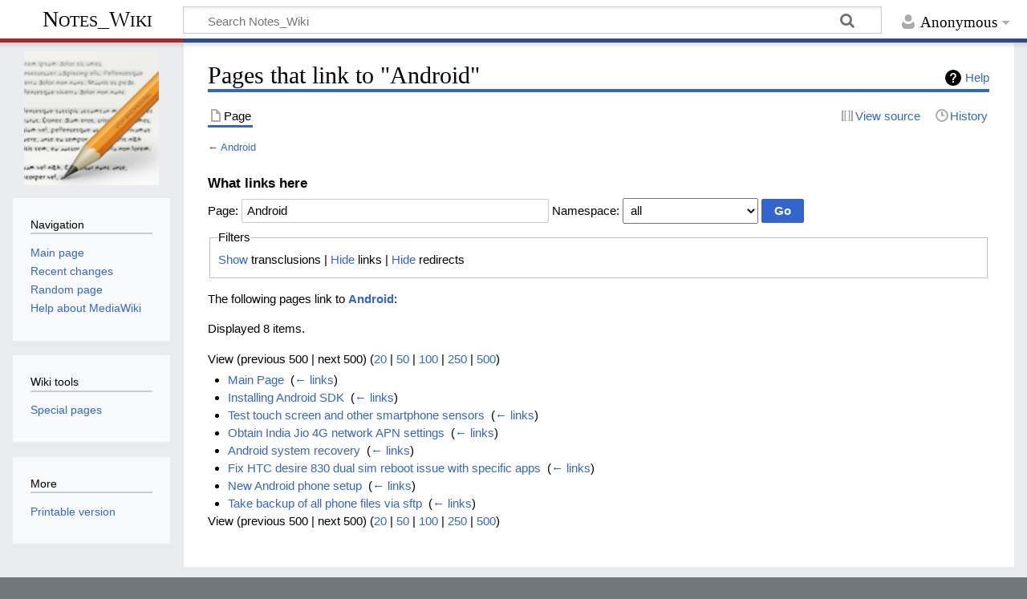

--- FILE ---
content_type: text/html; charset=UTF-8
request_url: https://www.sbarjatiya.com/notes_wiki/index.php?title=Special:WhatLinksHere/Android&limit=500&hidetrans=1
body_size: 5322
content:
<!DOCTYPE html>
<html class="client-nojs" lang="en" dir="ltr">
<head>
<meta charset="UTF-8"/>
<title>Pages that link to "Android" - Notes_Wiki</title>
<script>document.documentElement.className="client-js";RLCONF={"wgBreakFrames":!0,"wgSeparatorTransformTable":["",""],"wgDigitTransformTable":["",""],"wgDefaultDateFormat":"dmy","wgMonthNames":["","January","February","March","April","May","June","July","August","September","October","November","December"],"wgRequestId":"aW2FNNwY2keSQAuzaHYp4QAAAEE","wgCSPNonce":!1,"wgCanonicalNamespace":"Special","wgCanonicalSpecialPageName":"Whatlinkshere","wgNamespaceNumber":-1,"wgPageName":"Special:WhatLinksHere/Android","wgTitle":"WhatLinksHere/Android","wgCurRevisionId":0,"wgRevisionId":0,"wgArticleId":0,"wgIsArticle":!1,"wgIsRedirect":!1,"wgAction":"view","wgUserName":null,"wgUserGroups":["*"],"wgCategories":[],"wgPageContentLanguage":"en","wgPageContentModel":"wikitext","wgRelevantPageName":"Android","wgRelevantArticleId":496,"wgIsProbablyEditable":!1,"wgRelevantPageIsProbablyEditable":!1,"wgMediaViewerOnClick":!0,"wgMediaViewerEnabledByDefault":!0,"wgVisualEditor":{
"pageLanguageCode":"en","pageLanguageDir":"ltr","pageVariantFallbacks":"en"},"wgEditSubmitButtonLabelPublish":!1};RLSTATE={"site.styles":"ready","noscript":"ready","user.styles":"ready","user":"ready","user.options":"loading","mediawiki.helplink":"ready","mediawiki.special.changeslist":"ready","skins.timeless":"ready","ext.visualEditor.desktopArticleTarget.noscript":"ready"};RLPAGEMODULES=["mediawiki.special.recentchanges","site","mediawiki.page.ready","skins.timeless.js","ext.visualEditor.desktopArticleTarget.init","ext.visualEditor.targetLoader"];</script>
<script>(RLQ=window.RLQ||[]).push(function(){mw.loader.implement("user.options@1hzgi",function($,jQuery,require,module){/*@nomin*/mw.user.tokens.set({"patrolToken":"+\\","watchToken":"+\\","csrfToken":"+\\"});
});});</script>
<link rel="stylesheet" href="/notes_wiki/load.php?lang=en&amp;modules=ext.visualEditor.desktopArticleTarget.noscript%7Cmediawiki.helplink%7Cmediawiki.special.changeslist%7Cskins.timeless&amp;only=styles&amp;skin=timeless"/>
<script async="" src="/notes_wiki/load.php?lang=en&amp;modules=startup&amp;only=scripts&amp;raw=1&amp;skin=timeless"></script>
<!--[if IE]><link rel="stylesheet" href="/resources/IE9fixes.css" media="screen"/><![endif]-->
<meta name="ResourceLoaderDynamicStyles" content=""/>
<link rel="stylesheet" href="/notes_wiki/load.php?lang=en&amp;modules=site.styles&amp;only=styles&amp;skin=timeless"/>
<meta name="generator" content="MediaWiki 1.37.1"/>
<meta name="robots" content="noindex,nofollow"/>
<meta name="format-detection" content="telephone=no"/>
<meta name="viewport" content="width=device-width, initial-scale=1.0, user-scalable=yes, minimum-scale=0.25, maximum-scale=5.0"/>
<link rel="shortcut icon" href="/favicon.ico"/>
<link rel="search" type="application/opensearchdescription+xml" href="/notes_wiki/opensearch_desc.php" title="Notes_Wiki (en)"/>
<link rel="EditURI" type="application/rsd+xml" href="http://www.sbarjatiya.com/notes_wiki/api.php?action=rsd"/>
<link rel="license" href="https://creativecommons.org/licenses/by-nc-sa/4.0/"/>
<link rel="alternate" type="application/atom+xml" title="Notes_Wiki Atom feed" href="/notes_wiki/index.php?title=Special:RecentChanges&amp;feed=atom"/>
<!-- No Head Script -->
</head>
<body class="mediawiki ltr sitedir-ltr mw-hide-empty-elt ns--1 ns-special mw-special-Whatlinkshere page-Special_WhatLinksHere_Android rootpage-Special_WhatLinksHere_Android skin-timeless action-view skin--responsive"><div id="mw-wrapper"><div id="mw-header-container" class="ts-container"><div id="mw-header" class="ts-inner"><div id="user-tools"><div id="personal"><h2><span>Anonymous</span></h2><div id="personal-inner" class="dropdown"><div role="navigation" class="mw-portlet" id="p-personal" title="User menu" aria-labelledby="p-personal-label"><h3 id="p-personal-label" lang="en" dir="ltr">Not logged in</h3><div class="mw-portlet-body"><ul lang="en" dir="ltr"><li id="pt-login" class="mw-list-item"><a href="/notes_wiki/index.php?title=Special:UserLogin&amp;returnto=Special%3AWhatLinksHere%2FAndroid&amp;returntoquery=limit%3D500%26hidetrans%3D1" title="You are encouraged to log in; however, it is not mandatory [o]" accesskey="o"><span>Log in</span></a></li></ul></div></div></div></div></div><div id="p-logo-text" class="mw-portlet" role="banner"><a id="p-banner" class="mw-wiki-title" href="/notes_wiki/index.php?title=Main_Page">Notes_Wiki</a></div><div class="mw-portlet" id="p-search"><h3 lang="en" dir="ltr"><label for="searchInput">Search</label></h3><form action="/notes_wiki/index.php" id="searchform"><div id="simpleSearch"><div id="searchInput-container"><input type="search" name="search" placeholder="Search Notes_Wiki" autocapitalize="sentences" title="Search Notes_Wiki [f]" accesskey="f" id="searchInput"/></div><input type="hidden" value="Special:Search" name="title"/><input type="submit" name="fulltext" value="Search" title="Search the pages for this text" id="mw-searchButton" class="searchButton mw-fallbackSearchButton"/><input type="submit" name="go" value="Go" title="Go to a page with this exact name if it exists" id="searchButton" class="searchButton"/></div></form></div></div><div class="visualClear"></div></div><div id="mw-header-hack" class="color-bar"><div class="color-middle-container"><div class="color-middle"></div></div><div class="color-left"></div><div class="color-right"></div></div><div id="mw-header-nav-hack"><div class="color-bar"><div class="color-middle-container"><div class="color-middle"></div></div><div class="color-left"></div><div class="color-right"></div></div></div><div id="menus-cover"></div><div id="mw-content-container" class="ts-container"><div id="mw-content-block" class="ts-inner"><div id="mw-content-wrapper"><div id="mw-content"><div id="content" class="mw-body" role="main"><div class="mw-indicators">
<div id="mw-indicator-mw-helplink" class="mw-indicator"><a href="https://www.mediawiki.org/wiki/Special:MyLanguage/Help:What_links_here" target="_blank" class="mw-helplink">Help</a></div>
</div>
<h1 id="firstHeading" class="firstHeading">Pages that link to "Android"</h1><div id="bodyContentOuter"><div id="siteSub">From Notes_Wiki</div><div id="mw-page-header-links"><div role="navigation" class="mw-portlet tools-inline" id="p-namespaces" aria-labelledby="p-namespaces-label"><h3 id="p-namespaces-label" lang="en" dir="ltr">Namespaces</h3><div class="mw-portlet-body"><ul lang="en" dir="ltr"><li id="ca-nstab-main" class="selected mw-list-item"><a href="/notes_wiki/index.php?title=Android" title="View the content page [c]" accesskey="c"><span>Page</span></a></li><li id="ca-talk" class="new mw-list-item"><a href="/notes_wiki/index.php?title=Talk:Android&amp;action=edit&amp;redlink=1" rel="discussion" title="Discussion about the content page (page does not exist) [t]" accesskey="t"><span>Discussion</span></a></li></ul></div></div><div role="navigation" class="mw-portlet tools-inline" id="p-more" aria-labelledby="p-more-label"><h3 id="p-more-label" lang="en" dir="ltr">More</h3><div class="mw-portlet-body"><ul lang="en" dir="ltr"><li id="ca-more" class="dropdown-toggle mw-list-item"><span>More</span></li></ul></div></div><div role="navigation" class="mw-portlet tools-inline" id="p-views" aria-labelledby="p-views-label"><h3 id="p-views-label" lang="en" dir="ltr">Page actions</h3><div class="mw-portlet-body"><ul lang="en" dir="ltr"><li id="ca-view" class="mw-list-item"><a href="/notes_wiki/index.php?title=Android"><span>Read</span></a></li><li id="ca-viewsource" class="mw-list-item"><a href="/notes_wiki/index.php?title=Android&amp;action=edit" title="This page is protected.&#10;You can view its source [e]" accesskey="e"><span>View source</span></a></li><li id="ca-history" class="mw-list-item"><a href="/notes_wiki/index.php?title=Android&amp;action=history" title="Past revisions of this page [h]" accesskey="h"><span>History</span></a></li></ul></div></div></div><div class="visualClear"></div><div id="bodyContent"><div id="contentSub">← <a href="/notes_wiki/index.php?title=Android" title="Android">Android</a></div><div id="mw-content-text" class="mw-body-content"><form action="/notes_wiki/index.php"><input type="hidden" value="Special:WhatLinksHere" name="title"/><input type="hidden" value="500" name="limit"/><input type="hidden" value="1" name="hidetrans"/><fieldset>
<legend>What links here</legend>
<label for="mw-whatlinkshere-target" class="mw-searchInput">Page:</label> <input name="target" size="40" value="Android" id="mw-whatlinkshere-target" class="mw-searchInput" /> <label for="namespace">Namespace:</label> <select class="namespaceselector" id="namespace" name="namespace">
<option value="" selected="">all</option>
<option value="0">(Main)</option>
<option value="1">Talk</option>
<option value="2">User</option>
<option value="3">User talk</option>
<option value="4">Notes Wiki</option>
<option value="5">Notes Wiki talk</option>
<option value="6">File</option>
<option value="7">File talk</option>
<option value="8">MediaWiki</option>
<option value="9">MediaWiki talk</option>
<option value="10">Template</option>
<option value="11">Template talk</option>
<option value="12">Help</option>
<option value="13">Help talk</option>
<option value="14">Category</option>
<option value="15">Category talk</option>
<option value="828">Module</option>
<option value="829">Module talk</option>
<option value="2300">Gadget</option>
<option value="2301">Gadget talk</option>
<option value="2302">Gadget definition</option>
<option value="2303">Gadget definition talk</option>
</select> <span class="mw-input-with-label mw-input-hidden"><input name="invert" type="checkbox" value="1" id="nsinvert" title="Check this box to hide links from pages within the selected namespace." /> <label for="nsinvert" title="Check this box to hide links from pages within the selected namespace.">Invert selection</label></span> <input type="submit" value="Go"/></fieldset></form>
<fieldset>
<legend>Filters</legend>
<a href="/notes_wiki/index.php?title=Special:WhatLinksHere/Android&amp;limit=500" title="Special:WhatLinksHere/Android">Show</a> transclusions | <a href="/notes_wiki/index.php?title=Special:WhatLinksHere/Android&amp;limit=500&amp;hidetrans=1&amp;hidelinks=1" title="Special:WhatLinksHere/Android">Hide</a> links | <a href="/notes_wiki/index.php?title=Special:WhatLinksHere/Android&amp;limit=500&amp;hidetrans=1&amp;hideredirs=1" title="Special:WhatLinksHere/Android">Hide</a> redirects
</fieldset>
<p>The following pages link to <strong><a href="/notes_wiki/index.php?title=Android" title="Android">Android</a></strong>:
</p><p>Displayed 8 items.
</p>View (previous 500  |  next 500) (<a href="/notes_wiki/index.php?title=Special:WhatLinksHere/Android&amp;limit=20&amp;hidetrans=1" title="Special:WhatLinksHere/Android">20</a> | <a href="/notes_wiki/index.php?title=Special:WhatLinksHere/Android&amp;limit=50&amp;hidetrans=1" title="Special:WhatLinksHere/Android">50</a> | <a href="/notes_wiki/index.php?title=Special:WhatLinksHere/Android&amp;limit=100&amp;hidetrans=1" title="Special:WhatLinksHere/Android">100</a> | <a href="/notes_wiki/index.php?title=Special:WhatLinksHere/Android&amp;limit=250&amp;hidetrans=1" title="Special:WhatLinksHere/Android">250</a> | <a href="/notes_wiki/index.php?title=Special:WhatLinksHere/Android&amp;limit=500&amp;hidetrans=1" title="Special:WhatLinksHere/Android">500</a>)<ul id="mw-whatlinkshere-list"><li><a href="/notes_wiki/index.php?title=Main_Page" title="Main Page">Main Page</a>  ‎ <span class="mw-whatlinkshere-tools">(<a href="/notes_wiki/index.php?title=Special:WhatLinksHere&amp;target=Main+Page" title="Special:WhatLinksHere">← links</a>)</span></li>
<li><a href="/notes_wiki/index.php?title=Installing_Android_SDK" title="Installing Android SDK">Installing Android SDK</a>  ‎ <span class="mw-whatlinkshere-tools">(<a href="/notes_wiki/index.php?title=Special:WhatLinksHere&amp;target=Installing+Android+SDK" title="Special:WhatLinksHere">← links</a>)</span></li>
<li><a href="/notes_wiki/index.php?title=Test_touch_screen_and_other_smartphone_sensors" title="Test touch screen and other smartphone sensors">Test touch screen and other smartphone sensors</a>  ‎ <span class="mw-whatlinkshere-tools">(<a href="/notes_wiki/index.php?title=Special:WhatLinksHere&amp;target=Test+touch+screen+and+other+smartphone+sensors" title="Special:WhatLinksHere">← links</a>)</span></li>
<li><a href="/notes_wiki/index.php?title=Obtain_India_Jio_4G_network_APN_settings" title="Obtain India Jio 4G network APN settings">Obtain India Jio 4G network APN settings</a>  ‎ <span class="mw-whatlinkshere-tools">(<a href="/notes_wiki/index.php?title=Special:WhatLinksHere&amp;target=Obtain+India+Jio+4G+network+APN+settings" title="Special:WhatLinksHere">← links</a>)</span></li>
<li><a href="/notes_wiki/index.php?title=Android_system_recovery" title="Android system recovery">Android system recovery</a>  ‎ <span class="mw-whatlinkshere-tools">(<a href="/notes_wiki/index.php?title=Special:WhatLinksHere&amp;target=Android+system+recovery" title="Special:WhatLinksHere">← links</a>)</span></li>
<li><a href="/notes_wiki/index.php?title=Fix_HTC_desire_830_dual_sim_reboot_issue_with_specific_apps" title="Fix HTC desire 830 dual sim reboot issue with specific apps">Fix HTC desire 830 dual sim reboot issue with specific apps</a>  ‎ <span class="mw-whatlinkshere-tools">(<a href="/notes_wiki/index.php?title=Special:WhatLinksHere&amp;target=Fix+HTC+desire+830+dual+sim+reboot+issue+with+specific+apps" title="Special:WhatLinksHere">← links</a>)</span></li>
<li><a href="/notes_wiki/index.php?title=New_Android_phone_setup" title="New Android phone setup">New Android phone setup</a>  ‎ <span class="mw-whatlinkshere-tools">(<a href="/notes_wiki/index.php?title=Special:WhatLinksHere&amp;target=New+Android+phone+setup" title="Special:WhatLinksHere">← links</a>)</span></li>
<li><a href="/notes_wiki/index.php?title=Take_backup_of_all_phone_files_via_sftp" title="Take backup of all phone files via sftp">Take backup of all phone files via sftp</a>  ‎ <span class="mw-whatlinkshere-tools">(<a href="/notes_wiki/index.php?title=Special:WhatLinksHere&amp;target=Take+backup+of+all+phone+files+via+sftp" title="Special:WhatLinksHere">← links</a>)</span></li>
</ul>View (previous 500  |  next 500) (<a href="/notes_wiki/index.php?title=Special:WhatLinksHere/Android&amp;limit=20&amp;hidetrans=1" title="Special:WhatLinksHere/Android">20</a> | <a href="/notes_wiki/index.php?title=Special:WhatLinksHere/Android&amp;limit=50&amp;hidetrans=1" title="Special:WhatLinksHere/Android">50</a> | <a href="/notes_wiki/index.php?title=Special:WhatLinksHere/Android&amp;limit=100&amp;hidetrans=1" title="Special:WhatLinksHere/Android">100</a> | <a href="/notes_wiki/index.php?title=Special:WhatLinksHere/Android&amp;limit=250&amp;hidetrans=1" title="Special:WhatLinksHere/Android">250</a> | <a href="/notes_wiki/index.php?title=Special:WhatLinksHere/Android&amp;limit=500&amp;hidetrans=1" title="Special:WhatLinksHere/Android">500</a>)</div><div class="printfooter">
Retrieved from "<a dir="ltr" href="http://www.sbarjatiya.com/notes_wiki/index.php?title=Special:WhatLinksHere/Android">http://www.sbarjatiya.com/notes_wiki/index.php?title=Special:WhatLinksHere/Android</a>"</div>
<div class="visualClear"></div></div></div></div></div><div id="content-bottom-stuff"><div id="catlinks" class="catlinks catlinks-allhidden" data-mw="interface"></div><div id='mw-data-after-content'>
	<div style="text-align:center;"><script async src="https://pagead2.googlesyndication.com/pagead/js/adsbygoogle.js?client=ca-pub-1096775337872062"
     crossorigin="anonymous"></script>
<!-- Notes_wiki -->
<ins class="adsbygoogle"
     style="display:block"
     data-ad-client="ca-pub-1096775337872062"
     data-ad-slot="3240834687"
     data-ad-format="auto"
     data-full-width-responsive="true"></ins>
<script>
     (adsbygoogle = window.adsbygoogle || []).push({});
</script>
<script async src="//pagead2.googlesyndication.com/pagead/js/adsbygoogle.js"></script></div>
</div>
</div></div><div id="mw-site-navigation"><div id="p-logo" class="mw-portlet" role="banner"><a class="mw-wiki-logo fallback" href="/notes_wiki/index.php?title=Main_Page" title="Visit the main page"></a></div><div id="site-navigation" class="sidebar-chunk"><h2><span>Navigation</span></h2><div class="sidebar-inner"><div role="navigation" class="mw-portlet" id="p-navigation" aria-labelledby="p-navigation-label"><h3 id="p-navigation-label" lang="en" dir="ltr">Navigation</h3><div class="mw-portlet-body"><ul lang="en" dir="ltr"><li id="n-mainpage-description" class="mw-list-item"><a href="/notes_wiki/index.php?title=Main_Page" title="Visit the main page [z]" accesskey="z"><span>Main page</span></a></li><li id="n-recentchanges" class="mw-list-item"><a href="/notes_wiki/index.php?title=Special:RecentChanges" title="A list of recent changes in the wiki [r]" accesskey="r"><span>Recent changes</span></a></li><li id="n-randompage" class="mw-list-item"><a href="/notes_wiki/index.php?title=Special:Random" title="Load a random page [x]" accesskey="x"><span>Random page</span></a></li><li id="n-help-mediawiki" class="mw-list-item"><a href="https://www.mediawiki.org/wiki/Special:MyLanguage/Help:Contents"><span>Help about MediaWiki</span></a></li></ul></div></div></div></div><div id="site-tools" class="sidebar-chunk"><h2><span>Wiki tools</span></h2><div class="sidebar-inner"><div role="navigation" class="mw-portlet" id="p-tb" aria-labelledby="p-tb-label"><h3 id="p-tb-label" lang="en" dir="ltr">Wiki tools</h3><div class="mw-portlet-body"><ul lang="en" dir="ltr"><li id="t-specialpages" class="mw-list-item"><a href="/notes_wiki/index.php?title=Special:SpecialPages" title="A list of all special pages [q]" accesskey="q"><span>Special pages</span></a></li></ul></div></div></div></div></div><div id="mw-related-navigation"><div id="page-tools" class="sidebar-chunk"><h2><span>Page tools</span></h2><div class="sidebar-inner"><div role="navigation" class="mw-portlet emptyPortlet" id="p-cactions" title="More options" aria-labelledby="p-cactions-label"><h3 id="p-cactions-label" lang="en" dir="ltr">Page tools</h3><div class="mw-portlet-body"><ul lang="en" dir="ltr"></ul></div></div><div role="navigation" class="mw-portlet emptyPortlet" id="p-userpagetools" aria-labelledby="p-userpagetools-label"><h3 id="p-userpagetools-label" lang="en" dir="ltr">Userpage tools</h3><div class="mw-portlet-body"><ul lang="en" dir="ltr"></ul></div></div><div role="navigation" class="mw-portlet" id="p-pagemisc" aria-labelledby="p-pagemisc-label"><h3 id="p-pagemisc-label" lang="en" dir="ltr">More</h3><div class="mw-portlet-body"><ul lang="en" dir="ltr"><li id="t-print" class="mw-list-item"><a href="javascript:print();" rel="alternate" title="Printable version of this page [p]" accesskey="p"><span>Printable version</span></a></li></ul></div></div></div></div></div><div class="visualClear"></div></div></div><div id="mw-footer-container" class="mw-footer-container ts-container"><div id="mw-footer" class="mw-footer ts-inner" role="contentinfo" lang="en" dir="ltr"><ul id="footer-icons"><li id="footer-copyrightico" class="footer-icons"><a href="https://creativecommons.org/licenses/by-nc-sa/4.0/"><img src="/notes_wiki/resources/assets/licenses/cc-by-nc-sa.png" alt="Creative Commons Attribution-NonCommercial-ShareAlike" width="88" height="31" loading="lazy"/></a></li><li id="footer-poweredbyico" class="footer-icons"><a href="https://www.mediawiki.org/"><img src="/notes_wiki/resources/assets/poweredby_mediawiki_88x31.png" alt="Powered by MediaWiki" srcset="/notes_wiki/resources/assets/poweredby_mediawiki_132x47.png 1.5x, /notes_wiki/resources/assets/poweredby_mediawiki_176x62.png 2x" width="88" height="31" loading="lazy"/></a></li></ul><div id="footer-list"><ul id="footer-places"><li id="footer-places-privacy"><a href="/notes_wiki/index.php?title=Notes_Wiki:Privacy_policy" title="Notes Wiki:Privacy policy">Privacy policy</a></li><li id="footer-places-about"><a href="/notes_wiki/index.php?title=Notes_Wiki:About" title="Notes Wiki:About">About Notes_Wiki</a></li><li id="footer-places-disclaimer"><a href="/notes_wiki/index.php?title=Notes_Wiki:General_disclaimer" title="Notes Wiki:General disclaimer">Disclaimers</a></li></ul></div><div class="visualClear"></div></div></div></div><script>(RLQ=window.RLQ||[]).push(function(){mw.log.warn("This page is using the deprecated ResourceLoader module \"skins.timeless\".\n[1.37] The use of the `content-thumbnails` feature with ResourceLoaderSkinModule is deprecated. Use `content-media` instead. More information can be found at [[mw:Manual:ResourceLoaderSkinModule]]. ");});</script><script>(RLQ=window.RLQ||[]).push(function(){mw.config.set({"wgBackendResponseTime":263});});</script></body></html>

--- FILE ---
content_type: text/html; charset=utf-8
request_url: https://www.google.com/recaptcha/api2/aframe
body_size: 268
content:
<!DOCTYPE HTML><html><head><meta http-equiv="content-type" content="text/html; charset=UTF-8"></head><body><script nonce="DKX3Bk7smCd--tvRIZyB4Q">/** Anti-fraud and anti-abuse applications only. See google.com/recaptcha */ try{var clients={'sodar':'https://pagead2.googlesyndication.com/pagead/sodar?'};window.addEventListener("message",function(a){try{if(a.source===window.parent){var b=JSON.parse(a.data);var c=clients[b['id']];if(c){var d=document.createElement('img');d.src=c+b['params']+'&rc='+(localStorage.getItem("rc::a")?sessionStorage.getItem("rc::b"):"");window.document.body.appendChild(d);sessionStorage.setItem("rc::e",parseInt(sessionStorage.getItem("rc::e")||0)+1);localStorage.setItem("rc::h",'1768785208502');}}}catch(b){}});window.parent.postMessage("_grecaptcha_ready", "*");}catch(b){}</script></body></html>